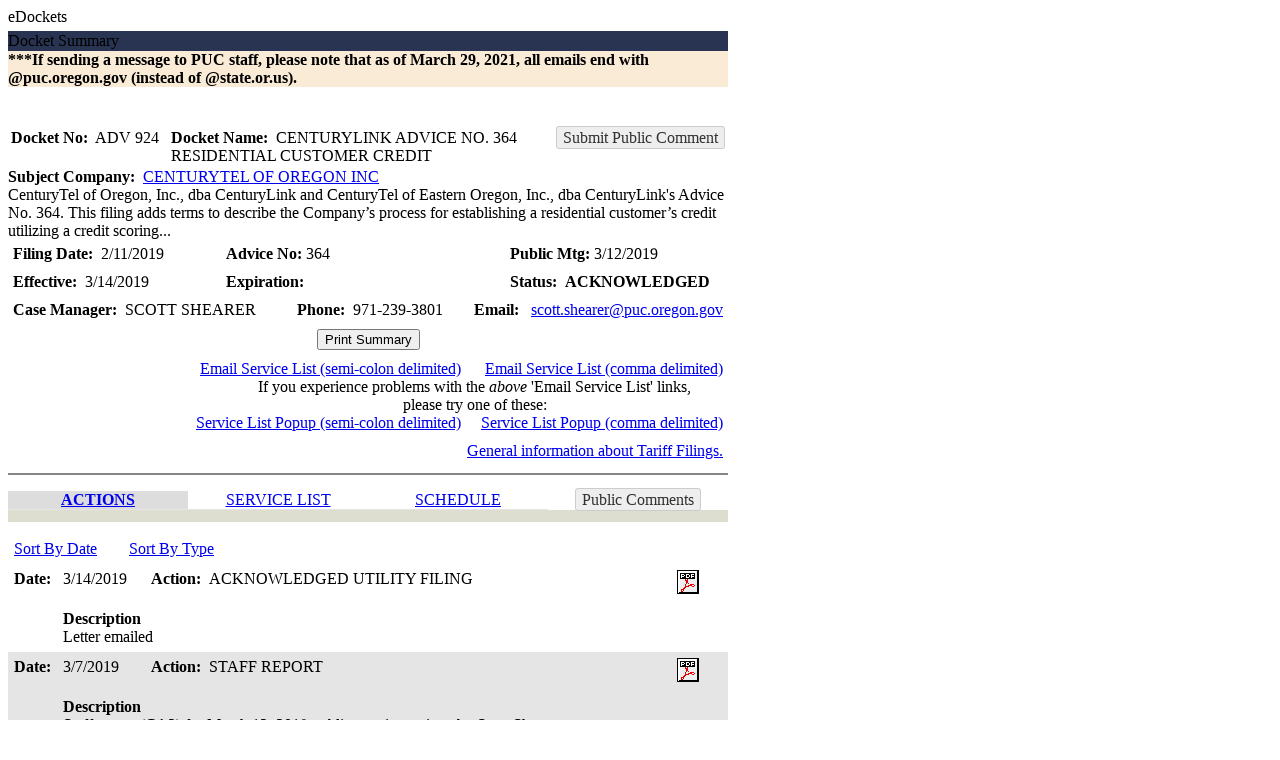

--- FILE ---
content_type: text/html
request_url: https://apps.puc.state.or.us/edockets/DocketNoLayout.asp?DocketID=21799
body_size: 16925
content:


<html> <head>

  <title>State of Oregon:  Public Utility Commission of Oregon</title>
    <link href="css/Agency.css" rel="stylesheet" type="text/css">
 

<script language="Javascript">
<!--
    function open_new_window() {
        new_window = open("", "hoverwindow", "width=400,height=310,left=50,top=50");
        new_window.document.open();
        new_window.document.write("<html><title>Email Help</title><body>");
        new_window.document.write("Copy this link:<br><br>");
        new_window.document.write("</body></html>");
        new_window.document.close();
    }

    function close_window() {
        new_window.close();
    }
    //-->
</script>

</head>

<body class="agencyMenuBG">



<table cellspacing="0" cellpadding="0" border="0" width="760"><tbody>
  <tr>

<!-- L E F T  N A V  B A R  E N D S -->

    <td vAlign="top">

      <!-- GNB BAR -->
      	<!-- not used by puc -->
      <!-- GNB BAR -->

      <!-- CONTENT WELL START -->
      <table width="720" border="0" cellspacing="0" cellpadding="0">
      <!--  <tr>-->
        <!--  <td><img src="images/spacer.gif" alt width="455" height="2"></td>-->
       <!--   <td><img src="images/spacer.gif" alt width="125" height="1"></td>-->
        <!--</tr>-->
        <tr class="pageTitle">
          <td>eDockets</td>
		  <td></td>
		 <!-- <td align="right" valign="top" class="logo"><img src="images/PUC_sm.gif" alt WIDTH="125" HEIGHT="63"></td>-->
        </tr>
        <tr><td height="5" colspan="2"></td></tr>
        <tr><td height="20" bgcolor="#293352" class="H2" width="50%">Docket Summary</td>
			<td height="20" bgcolor="#293352">
		<!--		<table width="100%" border="0" cellspacing="0" cellpadding="0">-->
		<!--			<tr><td valign="bottom" width="70%" class="bodyText"><a href="search.asp"><font color="#ffffff"><i>Return to Search Page</i></font></a></td>-->
		<!--				<td width="30%" class="bodyText"><a href="efiling/default.htm"><font color="#ffffff"><i>eFiling</i></font></a></td>-->
		<!--			</tr>-->
		<!--		</table>-->
		<!--	</td>-->
        </tr>
         <tr><td height="20"  style="background-color:antiquewhite" class="bodyText" width="100%"><b>***If sending a message to PUC staff, please note that as of March 29, 2021, all emails end with @puc.oregon.gov (instead of @state.or.us).</td>
			
        </tr>
        <tr><td height="5" colspan="2"></td></tr>
		<tr><td colspan="2"><br>

            <!-- DYNAMIC CONTENT GOES BELOW -->

			<!-- TABLE 1 -->
            <p><table border="0" cellspacing="0" cellpadding="0" height="100%" width="100%">
		<tr height="28" valign="top"><td colspan="2">
      
		<!-- TABLE 2 -->
		
		<form valign="top" action="printrpt.asp" method="get" NAME="printopt">		  
		<!--TABLE 3 for docket summary-->  	
		<table width="100%" border="0" bordercolor="#ff0000" cellspacing="0" cellpadding="0">
			<tr valign="top"><td>
			<!--TABLE 4 for Docket summary detail, 1 td-->
			<table width="100%" border="0" bordercolor="#00ff00" cellspacing="0" cellpadding="3">
			  <tr valign="top">
				<td>
				<!--TABLE 5 for Docket name-->
				<table width="100%" border="0" bordercolor="#0000ff" cellspacing="0" cellpadding="0">
					<tr valign="top">
						<td width="160" class="bodyText"><b>Docket No:</b>&nbsp;&nbsp;ADV 924</td>
						<td width="*" class="bodyText"><b>Docket Name:</b>&nbsp;&nbsp;CENTURYLINK ADVICE NO. 364 RESIDENTIAL CUSTOMER CREDIT</td>
						<td align="right" width="100" class="bodyText">
							<input type="hidden" value="21799" id="DocketID" name="DocketID">
							<a href="https://apps.puc.state.or.us/docketpubliccomment?DocketID=21799" class="link_button">Submit Public Comment</a>
							<!--<a href="https://apps.puc.state.or.us/docketpubliccomment?docketid=21799" class="link_button">Submit Public Comment</a>-->	
							<!--<input type="submit" value="Print Summary" id="print" name="print" class="direction">-->							
						</td>			
					</tr>
				</table><!--end of TABLE 5 docket # -->						
			</td></tr>
				<!--TABLE 5 for Docket name-->
				<table width="100%" border="0" bordercolor="#0000ff" cellspacing="0" cellpadding="0">
					<tr valign="top">
						<td align="left" width="100" class="bodyText">
                                                
                       </td>	                         					
					</tr>
				</table><!--end of TABLE 5 docket # -->						
			</td></tr>			
			<tr valign="top"><td><!--TABLE 6 for filing info-->
				<table width="100%" border="0" bordercolor="#0000ff" cellspacing="0" cellpadding="0">
					<tr valign="top" width="100%"><td class="bodyText">
					<b>Subject Company:</b>&nbsp;&nbsp;<a href='utilityNoLayout.asp?OrganizationId=47'>CENTURYTEL OF OREGON INC</a>
					&nbsp;</td>
					<td align="right" class="bodyText">
					
					&nbsp;</td>
					</tr>
				</table><!--end of TABLE 6 for filing info-->
			</td></tr>
							
			<tr valign="top"><td><!--TABLE 7 for caption-->
				<table width="100%" border="0" bordercolor="#0000ff" cellspacing="0" cellpadding="0">
					<tr valign="top"><td class="bodyText">		
					CenturyTel of Oregon, Inc., dba CenturyLink and CenturyTel of Eastern Oregon, Inc., dba CenturyLink's Advice No. 364.  This filing adds terms to describe the Company�s process for establishing a residential customer�s credit utilizing a credit scoring...
					</td></tr>				
				</table><!--end TABLE 7 for caption-->
			</td></tr>
			<tr valign="top"><td>
				<!--TABLE 8 for open/close info 1 td-->
				<table width="100%" border="0" bordercolor="#ff0000" cellspacing="0" cellpadding="5">
				  <tr valign="top">
					<td><!--TABLE 9 for filing date info 1 td-->
						<table width="100%" border="0" bordercolor="#0000ff" cellspacing="0" cellpadding="0">
							<tr valign="top"><td width="30%" class="bodyText">						
							<b>
							Filing Date:</b>&nbsp;&nbsp;2/11/2019</td>			
							<td width="40%" class="bodyText"><b>Advice No: </b>364 &nbsp;&nbsp;</td>
							<td width="*" class="bodyText"><b>Public Mtg: </b> 3/12/2019 &nbsp;&nbsp;</td>			
							</tr>	
					</table><!--end TABLE 9 for filing date info-->
				  </td></tr>				
								
				  <tr valign="top"><td>	<!--TABLE 10 for tariff info-->			
					<table width="100%" border="0" bordercolor="#0000ff" cellspacing="0" cellpadding="0">
						<tr valign="top">
							<td width="30%" class="bodyText"><b>Effective:</b>&nbsp;&nbsp;3/14/2019</td>
							<td width="40%" class="bodyText"><b>Expiration:</b>&nbsp;&nbsp;</td>
							<td width="*" class="bodyText"><b>Status:</b>&nbsp;&nbsp;<b>ACKNOWLEDGED</td>
						</tr>
					</table><!--end TABLE 10 tariff info-->		
				  </td></tr>				
				
							<tr valign="top"><td>	<!--TABLE 11 principal1-->								
								<table width="100%" border="0" bordercolor="#0000ff" cellspacing="0" cellpadding="0">
									<tr valign="top">
										<td width="40%" class="bodyText"><b>Case Manager:</b>&nbsp;&nbsp;SCOTT&nbsp;SHEARER</td>
										<td width="25%" class="bodyText"><b>Phone:</b>&nbsp;&nbsp;971-239-3801<br></td>
										<td width="*" class="bodyText"><b>Email:</b>&nbsp;&nbsp;
										<a href="mailto:scott.shearer@puc.oregon.gov">scott.shearer@puc.oregon.gov</a>
										</td>
									</tr>				
								</table><!--end of TABLE 11 principal1-->		
							</td></tr>		
						


<!--<input type="submit" value="Print Summary" id="print" name="print" class="direction">-->


						<tr valign="top"><td>
							<table width="100%" border="0" bordercolor="#0000ff" cellspacing="0" cellpadding="0">
								<tr>
									<!--<td width="30%" class="bodyText">&nbsp;</td>-->
									<td align="middle" class="bodyText">
										<input type="submit" value="Print Summary" id="print" name="print" class="direction">
									</td>
								</tr>

							</table>	
						</td></tr>


						<tr valign="top"><td>
							<table width="100%" border="0" bordercolor="#0000ff" cellspacing="0" cellpadding="0">
								<tr valign="top">
									<td colspan="3" align="right" class="bodyText">
										
											<a href="mailto:robyn.m.crichton@lumen.com;scott.shearer@puc.oregon.gov;">Email Service List (semi-colon delimited)</a>
											&nbsp;&nbsp;&nbsp;&nbsp;
											<a href="mailto:robyn.m.crichton@lumen.com,scott.shearer@puc.oregon.gov,">Email Service List (comma delimited)</a>
										
									</td>
								</tr>
								<tr>
									<td width="30%" class="bodyText">&nbsp;</td>
									<td align="middle" class="bodyText">If you experience problems with the <i>above</i> 
										'Email Service List' links, <br>please try one of these:
									</td>
								</tr>
								<tr>
									<td colspan="3" align="right" class="bodyText">
										<a href="docket_service_list.asp?DocketId=21799&amp;Names=1">Service List Popup (semi-colon delimited)</a>
										&nbsp;&nbsp;&nbsp;&nbsp;<a href="docket_service_list.asp?DocketId=21799&amp;Names=2">Service List Popup 
										(comma delimited)</a>
									</td>
								</tr>
							</table><!--end TABLE 14 alj2-->	
						</td></tr>
					
					
				<tr><td align="right" colspan="3" class="bodyText">
					<a href="reptcont.htm">General information about Tariff Filings.</a>					
				</td></tr>					
				
				</table><!--end of TABLE 8 open/close info -->
			</td></tr>	
			</table><!--end of TABLE 4 docket detail-->
		<hr color="#858585">
		</td></tr>
	  </td></tr>
	  <!--row # 2 in the docket summary table-->
	  <tr valign="top"><td>
			<!--TABLE 16 for child records-->
			<table border="0" cellspacing="0" cellpadding="0" width="100%">
				<tr valign="top"><td>
				<!--TABLE 17 for child header-->
				<table border="0" bordercolor="#ff0000" cellspacing="0" cellpadding="0" width="100%">
				  <!--<tr><td colspan="3" height="1" bgcolor="#e5e5e5"></td></tr>-->
				  <tr valign="top">	
					<td width='*' align='center' bgcolor='#dddddd' class='bodyText'><a href='DocketNoLayout.asp?DocketID=21799&Child=action' class='child'><b>ACTIONS</b></a></td><td width='25%'  align=center bgcolor='#ffffff' class='bodyText'><a href='DocketNoLayout.asp?DocketID=21799&Child=servlist' class='child'>SERVICE LIST</a></td><td width='25%'  align=center bgcolor='#ffffff' class='bodyText'><a href='DocketNoLayout.asp?DocketID=21799&Child=calendar' class='child'>SCHEDULE</a></td>
					<td width='25%'  align='center' bgcolor='#ffffff' class='bodyText'>
					<a href="https://apps.puc.state.or.us/docketpubliccommentreport?DocketID=21799" class="link_button">Public Comments</a>
					</td>
				  </tr>
				  <tr valign="top"><td colspan="3" height="1" bgcolor="#e5e5e5"></td></tr>
				</table><!--end of child header TABLE 17-->
				</td></tr>
				<tr valign="top"><td>
				<!--if there is a LISTID, and this is the initial load or the child selected is Service list, build the service list-->
					
					<!--TABLE 19 for child actions-->
					<table cellspacing="0" cellpadding="6" border="0" bordercolor="#00ff00" width="100%">
						<tr valign="top"><td colspan="4" height="1" bgcolor="#ddddd" class="bodyText"></td></tr>
						<tr valign="top"><td colspan="4" height="3" class="bodyText"></td></tr>
						
						<tr><td colspan="3" class="bodyText">
							<a href="DocketNoLayout.asp?DocketID=21799&amp;Child=action&amp;OrderBy=ActionDate&amp;SortOrder=DESC" class="child">Sort By Date</a>
							&nbsp;&nbsp;&nbsp;&nbsp;&nbsp;&nbsp;
							<a href="DocketNoLayout.asp?DocketID=21799&amp;Child=action&amp;OrderBy=ActionType&amp;SortOrder=DESC" class="child">Sort By Type</a>
									
						<tr valign="top" bgcolor="#ffffff">			
						  <td valign="top" class="bodyText"><b>Date:</td>
						  <td valign="top" class="bodyText"></b>3/14/2019</td>
						  <td width="*" valign="top" class="bodyText"><b>Action: &nbsp;</b>ACKNOWLEDGED UTILITY FILING&nbsp;</td>
						  <td valign="top" class="bodyText">							
								
							<!-- jwf 02/19/2013 added docketID and numsequence params --> 							
								  <a href="edocs.asp?FileType=UBH&amp;FileName=adv924ubh84512.pdf&amp;DocketID=21799&amp;numSequence=4" target="new"><img alt="Searchable Doc" src="images/pdfsmall.gif" border="0" WIDTH="28" HEIGHT="24"></a>
							
							&nbsp;</td>			  
						</tr>
						
						<tr valign="top" bgcolor="#ffffff">
						  <td class="bodyText">&nbsp;</td>
						  <td colspan="3" valign="top" class="bodyText"><b>Description</b><br>
						  Letter emailed&nbsp;</td>
						</tr>
									
						<tr valign="top" bgcolor="#e5e5e5">			
						  <td valign="top" class="bodyText"><b>Date:</td>
						  <td valign="top" class="bodyText"></b>3/7/2019</td>
						  <td width="*" valign="top" class="bodyText"><b>Action: &nbsp;</b>STAFF REPORT&nbsp;</td>
						  <td valign="top" class="bodyText">							
								
							<!-- jwf 02/19/2013 added docketID and numsequence params --> 							
								  <a href="edocs.asp?FileType=HAU&amp;FileName=adv924hau114226.pdf&amp;DocketID=21799&amp;numSequence=3" target="new"><img alt="Searchable Doc" src="images/pdfsmall.gif" border="0" WIDTH="28" HEIGHT="24"></a>
							
							&nbsp;</td>			  
						</tr>
						
						<tr valign="top" bgcolor="#e5e5e5">
						  <td class="bodyText">&nbsp;</td>
						  <td colspan="3" valign="top" class="bodyText"><b>Description</b><br>
						  Staff memo (CA2) for March 12, 2019 public meeting written by Scott Shearer.&nbsp;</td>
						</tr>
									
						<tr valign="top" bgcolor="#ffffff">			
						  <td valign="top" class="bodyText"><b>Date:</td>
						  <td valign="top" class="bodyText"></b>2/26/2019</td>
						  <td width="*" valign="top" class="bodyText"><b>Action: &nbsp;</b>REPLACEMENT SHEETS, ADDITIONAL MATERIAL&nbsp;</td>
						  <td valign="top" class="bodyText">							
								
							<!-- jwf 02/19/2013 added docketID and numsequence params --> 							
								  <a href="edocs.asp?FileType=UAC&amp;FileName=adv924uac142939.pdf&amp;DocketID=21799&amp;numSequence=2" target="new"><img alt="Searchable Doc" src="images/pdfsmall.gif" border="0" WIDTH="28" HEIGHT="24"></a>
							
							&nbsp;</td>			  
						</tr>
						
						<tr valign="top" bgcolor="#ffffff">
						  <td class="bodyText">&nbsp;</td>
						  <td colspan="3" valign="top" class="bodyText"><b>Description</b><br>
						  CenturyTel of Oregon, Inc. d/b/a CenturyLink and CenturyTel of Eastern Oregon, Inc. d/b/a CenturyLink amended cover letter that replaces the letter that was originally submitted on February 11, 2019, under Advice No. 364, at Staff's request.&nbsp;</td>
						</tr>
									
						<tr valign="top" bgcolor="#e5e5e5">			
						  <td valign="top" class="bodyText"><b>Date:</td>
						  <td valign="top" class="bodyText"></b>2/11/2019</td>
						  <td width="*" valign="top" class="bodyText"><b>Action: &nbsp;</b>INITIAL UTILITY FILING&nbsp;</td>
						  <td valign="top" class="bodyText">							
								
							<!-- jwf 02/19/2013 added docketID and numsequence params --> 							
								  <a href="edocs.asp?FileType=UAA&amp;FileName=uaa171041.pdf&amp;DocketID=21799&amp;numSequence=1" target="new"><img alt="Searchable Doc" src="images/pdfsmall.gif" border="0" WIDTH="28" HEIGHT="24"></a>
							
							&nbsp;</td>			  
						</tr>
						
						<tr valign="top" bgcolor="#e5e5e5">
						  <td class="bodyText">&nbsp;</td>
						  <td colspan="3" valign="top" class="bodyText"><b>Description</b><br>
						  CenturyTel of Oregon, Inc., dba CenturyLink and CenturyTel of Eastern Oregon, Inc., dba CenturyLink's Advice No. 364.  This filing adds terms to describe the Company�s process for establishing a residential customer�s credit utilizing a credit scoring system.&nbsp;</td>
						</tr>
						
					</table><!--end TABLE 19 for child actions-->			
				

			</td></tr>
			</table><!--end of TABLE 3-->	
		</td></tr>
		</table><!--end of TABLE 1-->	
		</form>		
	</td></tr>

  	  </td>
	</tr>  


</p>

            <!-- DYNAMIC CONTENT GOES ABOVE -->

			</td>
		   </tr>
		  </table>
		  <!-- CONTENT WELL END -->
		  
		  </td>
		 </tr>
		</tbody>
	   </table>
	  </table>

<!-- F O O T E R  S T A R T S -->
<!-- begin F O O T E R -->


<!-- F O O T E R  S T A R T S -->
<!-- begin F O O T E R -->
<table width="589" border="0" cellspacing="0" cellpadding="0">
  <tr valign="top">
    <td height=40>&nbsp;</td>
  </tr>
  <tr>
    <td>
      <p align="center">
		<table width="589" border="0" cellspacing="0" cellpadding="0">
		  <tr>
		    <td width=5%></td>
		    <td>
		      <p align="center">
		        <a href=HTTPS://apps.puc.state.or.us/edocketsSearch/>New Search</a>
		      </p>
		    </td>
		  </tr>
		</table>
      </p>
    </td>
  </tr>
</table></tr>
</table>
<!-- F O O T E R  E N D S -->
<!-- F O O T E R  E N D S -->




--- FILE ---
content_type: text/css
request_url: https://apps.puc.state.or.us/edockets/css/Agency.css
body_size: 2716
content:
@media screen and (max-width: 767px) {
	.navbar-offcanvas {
	    background-color: rgba(1, 56, 103, 0.9);
	}
}

.or-header {
	background-image: url('/puc/style%20library/header-background.jpg');
	background-repeat:no-repeat;
	background-attachment: fixed;
	background-position-y: bottom;
}


.oregon-board-of-maritime-pilots .or-header {
	background-image: url('/puc/style%20library/different-header.jpg');
}

.or-header .or-header-overlay {
	background: #000;
    opacity: .5;
}

.or-header-logo {
	background: url('/puc/style%20library/puc-logo.svg');
	background-position:center left;
	background-repeat:no-repeat;
	background-size: contain;
	width: 280px;
}

.oregon-board-of-maritime-pilots .or-header-logo {
	background: url('/puc/style%20library/different-logo.svg');
	width: 280px;
}


.or-small-header .or-header-logo {
	width: 170px;
}

@media (max-width: 767px) {
	.or-small-header .or-header-logo {
	    width: 130px;
	}
}

.or-navbar {
	background: #fff;
}

.or-navbar-brand img {
	display:none;
}

.or-navbar-brand {
    background: url('https://cdn.oregon.gov/images/logos/oregon/oregon-gov-logo-black.svg');
    background-size: contain;
    background-repeat: no-repeat;
    background-position-y: center;
}

@media (max-width: 767px) {
	.or-navbar-toggle-button {
	    background: #01569b;
	}
	.or-navbar-toggle-button:hover {
	    background: #01437a;
	}
}

@media (min-width: 768px) {
	.or-navigation-list>li>a {
	    color: #222;
	}
}

@media (min-width: 768px) {
	.or-navigation-list>li>a:hover, .or-navigation-list li.open>a {
	    background: #efefef;
	}
}

.or-navbar-search-submit-button, .or-navbar-search-wrapper {
	    background: #01569b;
}

.root-web .or-header-site-title {
	display:none;
}

.left_links{
   text-align: left;
}
.link_button {
    /* font: 14px BOLD Arial; */
    -webkit-border-radius: 4px;
    -moz-border-radius: 4px;
    border-radius: 3px;
    text-decoration: none;
    background-color: #EEEEEE;
    color: #333333;
    padding: 2px 6px 2px 6px;
    border-top: 1px solid #CCCCCC;
    border-right: 1px solid #CCCCCC;
    border-bottom: 1px solid #CCCCCC;
    border-left: 1px solid #CCCCCC;
    white-space: nowrap;
    border-color: buttonborder;
}

/*
.link_button {
    font: 11px Arial;
    -webkit-border-radius: 4px;
    -moz-border-radius: 4px;
    border-radius: 3px;
    text-decoration: none;
    background-color: #EEEEEE;
    color: #333333;
    padding: 2px 6px 2px 6px;
    border-top: 1px solid #CCCCCC;
    border-right: 1px solid #CCCCCC;
    border-bottom: 1px solid #CCCCCC;
    border-left: 1px solid #CCCCCC;
}
*/